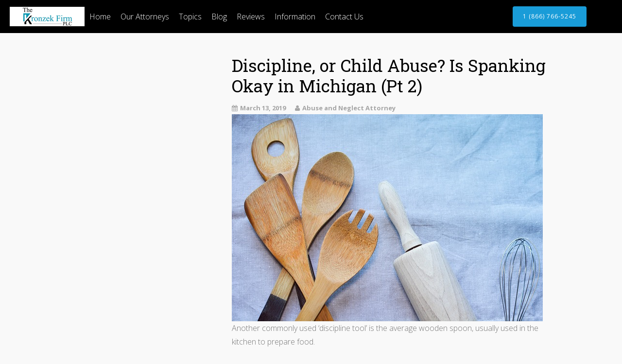

--- FILE ---
content_type: text/html; charset=utf-8
request_url: https://www.google.com/recaptcha/api2/anchor?ar=1&k=6LfvR4cUAAAAAOKFlkkUUBnABF9y7dHGXoxUjOk8&co=aHR0cHM6Ly9hYnVzZWFuZG5lZ2xlY3RkZWZlbnNlLmNvbTo0NDM.&hl=en&v=PoyoqOPhxBO7pBk68S4YbpHZ&size=invisible&anchor-ms=20000&execute-ms=30000&cb=wcttl8hvl17v
body_size: 48576
content:
<!DOCTYPE HTML><html dir="ltr" lang="en"><head><meta http-equiv="Content-Type" content="text/html; charset=UTF-8">
<meta http-equiv="X-UA-Compatible" content="IE=edge">
<title>reCAPTCHA</title>
<style type="text/css">
/* cyrillic-ext */
@font-face {
  font-family: 'Roboto';
  font-style: normal;
  font-weight: 400;
  font-stretch: 100%;
  src: url(//fonts.gstatic.com/s/roboto/v48/KFO7CnqEu92Fr1ME7kSn66aGLdTylUAMa3GUBHMdazTgWw.woff2) format('woff2');
  unicode-range: U+0460-052F, U+1C80-1C8A, U+20B4, U+2DE0-2DFF, U+A640-A69F, U+FE2E-FE2F;
}
/* cyrillic */
@font-face {
  font-family: 'Roboto';
  font-style: normal;
  font-weight: 400;
  font-stretch: 100%;
  src: url(//fonts.gstatic.com/s/roboto/v48/KFO7CnqEu92Fr1ME7kSn66aGLdTylUAMa3iUBHMdazTgWw.woff2) format('woff2');
  unicode-range: U+0301, U+0400-045F, U+0490-0491, U+04B0-04B1, U+2116;
}
/* greek-ext */
@font-face {
  font-family: 'Roboto';
  font-style: normal;
  font-weight: 400;
  font-stretch: 100%;
  src: url(//fonts.gstatic.com/s/roboto/v48/KFO7CnqEu92Fr1ME7kSn66aGLdTylUAMa3CUBHMdazTgWw.woff2) format('woff2');
  unicode-range: U+1F00-1FFF;
}
/* greek */
@font-face {
  font-family: 'Roboto';
  font-style: normal;
  font-weight: 400;
  font-stretch: 100%;
  src: url(//fonts.gstatic.com/s/roboto/v48/KFO7CnqEu92Fr1ME7kSn66aGLdTylUAMa3-UBHMdazTgWw.woff2) format('woff2');
  unicode-range: U+0370-0377, U+037A-037F, U+0384-038A, U+038C, U+038E-03A1, U+03A3-03FF;
}
/* math */
@font-face {
  font-family: 'Roboto';
  font-style: normal;
  font-weight: 400;
  font-stretch: 100%;
  src: url(//fonts.gstatic.com/s/roboto/v48/KFO7CnqEu92Fr1ME7kSn66aGLdTylUAMawCUBHMdazTgWw.woff2) format('woff2');
  unicode-range: U+0302-0303, U+0305, U+0307-0308, U+0310, U+0312, U+0315, U+031A, U+0326-0327, U+032C, U+032F-0330, U+0332-0333, U+0338, U+033A, U+0346, U+034D, U+0391-03A1, U+03A3-03A9, U+03B1-03C9, U+03D1, U+03D5-03D6, U+03F0-03F1, U+03F4-03F5, U+2016-2017, U+2034-2038, U+203C, U+2040, U+2043, U+2047, U+2050, U+2057, U+205F, U+2070-2071, U+2074-208E, U+2090-209C, U+20D0-20DC, U+20E1, U+20E5-20EF, U+2100-2112, U+2114-2115, U+2117-2121, U+2123-214F, U+2190, U+2192, U+2194-21AE, U+21B0-21E5, U+21F1-21F2, U+21F4-2211, U+2213-2214, U+2216-22FF, U+2308-230B, U+2310, U+2319, U+231C-2321, U+2336-237A, U+237C, U+2395, U+239B-23B7, U+23D0, U+23DC-23E1, U+2474-2475, U+25AF, U+25B3, U+25B7, U+25BD, U+25C1, U+25CA, U+25CC, U+25FB, U+266D-266F, U+27C0-27FF, U+2900-2AFF, U+2B0E-2B11, U+2B30-2B4C, U+2BFE, U+3030, U+FF5B, U+FF5D, U+1D400-1D7FF, U+1EE00-1EEFF;
}
/* symbols */
@font-face {
  font-family: 'Roboto';
  font-style: normal;
  font-weight: 400;
  font-stretch: 100%;
  src: url(//fonts.gstatic.com/s/roboto/v48/KFO7CnqEu92Fr1ME7kSn66aGLdTylUAMaxKUBHMdazTgWw.woff2) format('woff2');
  unicode-range: U+0001-000C, U+000E-001F, U+007F-009F, U+20DD-20E0, U+20E2-20E4, U+2150-218F, U+2190, U+2192, U+2194-2199, U+21AF, U+21E6-21F0, U+21F3, U+2218-2219, U+2299, U+22C4-22C6, U+2300-243F, U+2440-244A, U+2460-24FF, U+25A0-27BF, U+2800-28FF, U+2921-2922, U+2981, U+29BF, U+29EB, U+2B00-2BFF, U+4DC0-4DFF, U+FFF9-FFFB, U+10140-1018E, U+10190-1019C, U+101A0, U+101D0-101FD, U+102E0-102FB, U+10E60-10E7E, U+1D2C0-1D2D3, U+1D2E0-1D37F, U+1F000-1F0FF, U+1F100-1F1AD, U+1F1E6-1F1FF, U+1F30D-1F30F, U+1F315, U+1F31C, U+1F31E, U+1F320-1F32C, U+1F336, U+1F378, U+1F37D, U+1F382, U+1F393-1F39F, U+1F3A7-1F3A8, U+1F3AC-1F3AF, U+1F3C2, U+1F3C4-1F3C6, U+1F3CA-1F3CE, U+1F3D4-1F3E0, U+1F3ED, U+1F3F1-1F3F3, U+1F3F5-1F3F7, U+1F408, U+1F415, U+1F41F, U+1F426, U+1F43F, U+1F441-1F442, U+1F444, U+1F446-1F449, U+1F44C-1F44E, U+1F453, U+1F46A, U+1F47D, U+1F4A3, U+1F4B0, U+1F4B3, U+1F4B9, U+1F4BB, U+1F4BF, U+1F4C8-1F4CB, U+1F4D6, U+1F4DA, U+1F4DF, U+1F4E3-1F4E6, U+1F4EA-1F4ED, U+1F4F7, U+1F4F9-1F4FB, U+1F4FD-1F4FE, U+1F503, U+1F507-1F50B, U+1F50D, U+1F512-1F513, U+1F53E-1F54A, U+1F54F-1F5FA, U+1F610, U+1F650-1F67F, U+1F687, U+1F68D, U+1F691, U+1F694, U+1F698, U+1F6AD, U+1F6B2, U+1F6B9-1F6BA, U+1F6BC, U+1F6C6-1F6CF, U+1F6D3-1F6D7, U+1F6E0-1F6EA, U+1F6F0-1F6F3, U+1F6F7-1F6FC, U+1F700-1F7FF, U+1F800-1F80B, U+1F810-1F847, U+1F850-1F859, U+1F860-1F887, U+1F890-1F8AD, U+1F8B0-1F8BB, U+1F8C0-1F8C1, U+1F900-1F90B, U+1F93B, U+1F946, U+1F984, U+1F996, U+1F9E9, U+1FA00-1FA6F, U+1FA70-1FA7C, U+1FA80-1FA89, U+1FA8F-1FAC6, U+1FACE-1FADC, U+1FADF-1FAE9, U+1FAF0-1FAF8, U+1FB00-1FBFF;
}
/* vietnamese */
@font-face {
  font-family: 'Roboto';
  font-style: normal;
  font-weight: 400;
  font-stretch: 100%;
  src: url(//fonts.gstatic.com/s/roboto/v48/KFO7CnqEu92Fr1ME7kSn66aGLdTylUAMa3OUBHMdazTgWw.woff2) format('woff2');
  unicode-range: U+0102-0103, U+0110-0111, U+0128-0129, U+0168-0169, U+01A0-01A1, U+01AF-01B0, U+0300-0301, U+0303-0304, U+0308-0309, U+0323, U+0329, U+1EA0-1EF9, U+20AB;
}
/* latin-ext */
@font-face {
  font-family: 'Roboto';
  font-style: normal;
  font-weight: 400;
  font-stretch: 100%;
  src: url(//fonts.gstatic.com/s/roboto/v48/KFO7CnqEu92Fr1ME7kSn66aGLdTylUAMa3KUBHMdazTgWw.woff2) format('woff2');
  unicode-range: U+0100-02BA, U+02BD-02C5, U+02C7-02CC, U+02CE-02D7, U+02DD-02FF, U+0304, U+0308, U+0329, U+1D00-1DBF, U+1E00-1E9F, U+1EF2-1EFF, U+2020, U+20A0-20AB, U+20AD-20C0, U+2113, U+2C60-2C7F, U+A720-A7FF;
}
/* latin */
@font-face {
  font-family: 'Roboto';
  font-style: normal;
  font-weight: 400;
  font-stretch: 100%;
  src: url(//fonts.gstatic.com/s/roboto/v48/KFO7CnqEu92Fr1ME7kSn66aGLdTylUAMa3yUBHMdazQ.woff2) format('woff2');
  unicode-range: U+0000-00FF, U+0131, U+0152-0153, U+02BB-02BC, U+02C6, U+02DA, U+02DC, U+0304, U+0308, U+0329, U+2000-206F, U+20AC, U+2122, U+2191, U+2193, U+2212, U+2215, U+FEFF, U+FFFD;
}
/* cyrillic-ext */
@font-face {
  font-family: 'Roboto';
  font-style: normal;
  font-weight: 500;
  font-stretch: 100%;
  src: url(//fonts.gstatic.com/s/roboto/v48/KFO7CnqEu92Fr1ME7kSn66aGLdTylUAMa3GUBHMdazTgWw.woff2) format('woff2');
  unicode-range: U+0460-052F, U+1C80-1C8A, U+20B4, U+2DE0-2DFF, U+A640-A69F, U+FE2E-FE2F;
}
/* cyrillic */
@font-face {
  font-family: 'Roboto';
  font-style: normal;
  font-weight: 500;
  font-stretch: 100%;
  src: url(//fonts.gstatic.com/s/roboto/v48/KFO7CnqEu92Fr1ME7kSn66aGLdTylUAMa3iUBHMdazTgWw.woff2) format('woff2');
  unicode-range: U+0301, U+0400-045F, U+0490-0491, U+04B0-04B1, U+2116;
}
/* greek-ext */
@font-face {
  font-family: 'Roboto';
  font-style: normal;
  font-weight: 500;
  font-stretch: 100%;
  src: url(//fonts.gstatic.com/s/roboto/v48/KFO7CnqEu92Fr1ME7kSn66aGLdTylUAMa3CUBHMdazTgWw.woff2) format('woff2');
  unicode-range: U+1F00-1FFF;
}
/* greek */
@font-face {
  font-family: 'Roboto';
  font-style: normal;
  font-weight: 500;
  font-stretch: 100%;
  src: url(//fonts.gstatic.com/s/roboto/v48/KFO7CnqEu92Fr1ME7kSn66aGLdTylUAMa3-UBHMdazTgWw.woff2) format('woff2');
  unicode-range: U+0370-0377, U+037A-037F, U+0384-038A, U+038C, U+038E-03A1, U+03A3-03FF;
}
/* math */
@font-face {
  font-family: 'Roboto';
  font-style: normal;
  font-weight: 500;
  font-stretch: 100%;
  src: url(//fonts.gstatic.com/s/roboto/v48/KFO7CnqEu92Fr1ME7kSn66aGLdTylUAMawCUBHMdazTgWw.woff2) format('woff2');
  unicode-range: U+0302-0303, U+0305, U+0307-0308, U+0310, U+0312, U+0315, U+031A, U+0326-0327, U+032C, U+032F-0330, U+0332-0333, U+0338, U+033A, U+0346, U+034D, U+0391-03A1, U+03A3-03A9, U+03B1-03C9, U+03D1, U+03D5-03D6, U+03F0-03F1, U+03F4-03F5, U+2016-2017, U+2034-2038, U+203C, U+2040, U+2043, U+2047, U+2050, U+2057, U+205F, U+2070-2071, U+2074-208E, U+2090-209C, U+20D0-20DC, U+20E1, U+20E5-20EF, U+2100-2112, U+2114-2115, U+2117-2121, U+2123-214F, U+2190, U+2192, U+2194-21AE, U+21B0-21E5, U+21F1-21F2, U+21F4-2211, U+2213-2214, U+2216-22FF, U+2308-230B, U+2310, U+2319, U+231C-2321, U+2336-237A, U+237C, U+2395, U+239B-23B7, U+23D0, U+23DC-23E1, U+2474-2475, U+25AF, U+25B3, U+25B7, U+25BD, U+25C1, U+25CA, U+25CC, U+25FB, U+266D-266F, U+27C0-27FF, U+2900-2AFF, U+2B0E-2B11, U+2B30-2B4C, U+2BFE, U+3030, U+FF5B, U+FF5D, U+1D400-1D7FF, U+1EE00-1EEFF;
}
/* symbols */
@font-face {
  font-family: 'Roboto';
  font-style: normal;
  font-weight: 500;
  font-stretch: 100%;
  src: url(//fonts.gstatic.com/s/roboto/v48/KFO7CnqEu92Fr1ME7kSn66aGLdTylUAMaxKUBHMdazTgWw.woff2) format('woff2');
  unicode-range: U+0001-000C, U+000E-001F, U+007F-009F, U+20DD-20E0, U+20E2-20E4, U+2150-218F, U+2190, U+2192, U+2194-2199, U+21AF, U+21E6-21F0, U+21F3, U+2218-2219, U+2299, U+22C4-22C6, U+2300-243F, U+2440-244A, U+2460-24FF, U+25A0-27BF, U+2800-28FF, U+2921-2922, U+2981, U+29BF, U+29EB, U+2B00-2BFF, U+4DC0-4DFF, U+FFF9-FFFB, U+10140-1018E, U+10190-1019C, U+101A0, U+101D0-101FD, U+102E0-102FB, U+10E60-10E7E, U+1D2C0-1D2D3, U+1D2E0-1D37F, U+1F000-1F0FF, U+1F100-1F1AD, U+1F1E6-1F1FF, U+1F30D-1F30F, U+1F315, U+1F31C, U+1F31E, U+1F320-1F32C, U+1F336, U+1F378, U+1F37D, U+1F382, U+1F393-1F39F, U+1F3A7-1F3A8, U+1F3AC-1F3AF, U+1F3C2, U+1F3C4-1F3C6, U+1F3CA-1F3CE, U+1F3D4-1F3E0, U+1F3ED, U+1F3F1-1F3F3, U+1F3F5-1F3F7, U+1F408, U+1F415, U+1F41F, U+1F426, U+1F43F, U+1F441-1F442, U+1F444, U+1F446-1F449, U+1F44C-1F44E, U+1F453, U+1F46A, U+1F47D, U+1F4A3, U+1F4B0, U+1F4B3, U+1F4B9, U+1F4BB, U+1F4BF, U+1F4C8-1F4CB, U+1F4D6, U+1F4DA, U+1F4DF, U+1F4E3-1F4E6, U+1F4EA-1F4ED, U+1F4F7, U+1F4F9-1F4FB, U+1F4FD-1F4FE, U+1F503, U+1F507-1F50B, U+1F50D, U+1F512-1F513, U+1F53E-1F54A, U+1F54F-1F5FA, U+1F610, U+1F650-1F67F, U+1F687, U+1F68D, U+1F691, U+1F694, U+1F698, U+1F6AD, U+1F6B2, U+1F6B9-1F6BA, U+1F6BC, U+1F6C6-1F6CF, U+1F6D3-1F6D7, U+1F6E0-1F6EA, U+1F6F0-1F6F3, U+1F6F7-1F6FC, U+1F700-1F7FF, U+1F800-1F80B, U+1F810-1F847, U+1F850-1F859, U+1F860-1F887, U+1F890-1F8AD, U+1F8B0-1F8BB, U+1F8C0-1F8C1, U+1F900-1F90B, U+1F93B, U+1F946, U+1F984, U+1F996, U+1F9E9, U+1FA00-1FA6F, U+1FA70-1FA7C, U+1FA80-1FA89, U+1FA8F-1FAC6, U+1FACE-1FADC, U+1FADF-1FAE9, U+1FAF0-1FAF8, U+1FB00-1FBFF;
}
/* vietnamese */
@font-face {
  font-family: 'Roboto';
  font-style: normal;
  font-weight: 500;
  font-stretch: 100%;
  src: url(//fonts.gstatic.com/s/roboto/v48/KFO7CnqEu92Fr1ME7kSn66aGLdTylUAMa3OUBHMdazTgWw.woff2) format('woff2');
  unicode-range: U+0102-0103, U+0110-0111, U+0128-0129, U+0168-0169, U+01A0-01A1, U+01AF-01B0, U+0300-0301, U+0303-0304, U+0308-0309, U+0323, U+0329, U+1EA0-1EF9, U+20AB;
}
/* latin-ext */
@font-face {
  font-family: 'Roboto';
  font-style: normal;
  font-weight: 500;
  font-stretch: 100%;
  src: url(//fonts.gstatic.com/s/roboto/v48/KFO7CnqEu92Fr1ME7kSn66aGLdTylUAMa3KUBHMdazTgWw.woff2) format('woff2');
  unicode-range: U+0100-02BA, U+02BD-02C5, U+02C7-02CC, U+02CE-02D7, U+02DD-02FF, U+0304, U+0308, U+0329, U+1D00-1DBF, U+1E00-1E9F, U+1EF2-1EFF, U+2020, U+20A0-20AB, U+20AD-20C0, U+2113, U+2C60-2C7F, U+A720-A7FF;
}
/* latin */
@font-face {
  font-family: 'Roboto';
  font-style: normal;
  font-weight: 500;
  font-stretch: 100%;
  src: url(//fonts.gstatic.com/s/roboto/v48/KFO7CnqEu92Fr1ME7kSn66aGLdTylUAMa3yUBHMdazQ.woff2) format('woff2');
  unicode-range: U+0000-00FF, U+0131, U+0152-0153, U+02BB-02BC, U+02C6, U+02DA, U+02DC, U+0304, U+0308, U+0329, U+2000-206F, U+20AC, U+2122, U+2191, U+2193, U+2212, U+2215, U+FEFF, U+FFFD;
}
/* cyrillic-ext */
@font-face {
  font-family: 'Roboto';
  font-style: normal;
  font-weight: 900;
  font-stretch: 100%;
  src: url(//fonts.gstatic.com/s/roboto/v48/KFO7CnqEu92Fr1ME7kSn66aGLdTylUAMa3GUBHMdazTgWw.woff2) format('woff2');
  unicode-range: U+0460-052F, U+1C80-1C8A, U+20B4, U+2DE0-2DFF, U+A640-A69F, U+FE2E-FE2F;
}
/* cyrillic */
@font-face {
  font-family: 'Roboto';
  font-style: normal;
  font-weight: 900;
  font-stretch: 100%;
  src: url(//fonts.gstatic.com/s/roboto/v48/KFO7CnqEu92Fr1ME7kSn66aGLdTylUAMa3iUBHMdazTgWw.woff2) format('woff2');
  unicode-range: U+0301, U+0400-045F, U+0490-0491, U+04B0-04B1, U+2116;
}
/* greek-ext */
@font-face {
  font-family: 'Roboto';
  font-style: normal;
  font-weight: 900;
  font-stretch: 100%;
  src: url(//fonts.gstatic.com/s/roboto/v48/KFO7CnqEu92Fr1ME7kSn66aGLdTylUAMa3CUBHMdazTgWw.woff2) format('woff2');
  unicode-range: U+1F00-1FFF;
}
/* greek */
@font-face {
  font-family: 'Roboto';
  font-style: normal;
  font-weight: 900;
  font-stretch: 100%;
  src: url(//fonts.gstatic.com/s/roboto/v48/KFO7CnqEu92Fr1ME7kSn66aGLdTylUAMa3-UBHMdazTgWw.woff2) format('woff2');
  unicode-range: U+0370-0377, U+037A-037F, U+0384-038A, U+038C, U+038E-03A1, U+03A3-03FF;
}
/* math */
@font-face {
  font-family: 'Roboto';
  font-style: normal;
  font-weight: 900;
  font-stretch: 100%;
  src: url(//fonts.gstatic.com/s/roboto/v48/KFO7CnqEu92Fr1ME7kSn66aGLdTylUAMawCUBHMdazTgWw.woff2) format('woff2');
  unicode-range: U+0302-0303, U+0305, U+0307-0308, U+0310, U+0312, U+0315, U+031A, U+0326-0327, U+032C, U+032F-0330, U+0332-0333, U+0338, U+033A, U+0346, U+034D, U+0391-03A1, U+03A3-03A9, U+03B1-03C9, U+03D1, U+03D5-03D6, U+03F0-03F1, U+03F4-03F5, U+2016-2017, U+2034-2038, U+203C, U+2040, U+2043, U+2047, U+2050, U+2057, U+205F, U+2070-2071, U+2074-208E, U+2090-209C, U+20D0-20DC, U+20E1, U+20E5-20EF, U+2100-2112, U+2114-2115, U+2117-2121, U+2123-214F, U+2190, U+2192, U+2194-21AE, U+21B0-21E5, U+21F1-21F2, U+21F4-2211, U+2213-2214, U+2216-22FF, U+2308-230B, U+2310, U+2319, U+231C-2321, U+2336-237A, U+237C, U+2395, U+239B-23B7, U+23D0, U+23DC-23E1, U+2474-2475, U+25AF, U+25B3, U+25B7, U+25BD, U+25C1, U+25CA, U+25CC, U+25FB, U+266D-266F, U+27C0-27FF, U+2900-2AFF, U+2B0E-2B11, U+2B30-2B4C, U+2BFE, U+3030, U+FF5B, U+FF5D, U+1D400-1D7FF, U+1EE00-1EEFF;
}
/* symbols */
@font-face {
  font-family: 'Roboto';
  font-style: normal;
  font-weight: 900;
  font-stretch: 100%;
  src: url(//fonts.gstatic.com/s/roboto/v48/KFO7CnqEu92Fr1ME7kSn66aGLdTylUAMaxKUBHMdazTgWw.woff2) format('woff2');
  unicode-range: U+0001-000C, U+000E-001F, U+007F-009F, U+20DD-20E0, U+20E2-20E4, U+2150-218F, U+2190, U+2192, U+2194-2199, U+21AF, U+21E6-21F0, U+21F3, U+2218-2219, U+2299, U+22C4-22C6, U+2300-243F, U+2440-244A, U+2460-24FF, U+25A0-27BF, U+2800-28FF, U+2921-2922, U+2981, U+29BF, U+29EB, U+2B00-2BFF, U+4DC0-4DFF, U+FFF9-FFFB, U+10140-1018E, U+10190-1019C, U+101A0, U+101D0-101FD, U+102E0-102FB, U+10E60-10E7E, U+1D2C0-1D2D3, U+1D2E0-1D37F, U+1F000-1F0FF, U+1F100-1F1AD, U+1F1E6-1F1FF, U+1F30D-1F30F, U+1F315, U+1F31C, U+1F31E, U+1F320-1F32C, U+1F336, U+1F378, U+1F37D, U+1F382, U+1F393-1F39F, U+1F3A7-1F3A8, U+1F3AC-1F3AF, U+1F3C2, U+1F3C4-1F3C6, U+1F3CA-1F3CE, U+1F3D4-1F3E0, U+1F3ED, U+1F3F1-1F3F3, U+1F3F5-1F3F7, U+1F408, U+1F415, U+1F41F, U+1F426, U+1F43F, U+1F441-1F442, U+1F444, U+1F446-1F449, U+1F44C-1F44E, U+1F453, U+1F46A, U+1F47D, U+1F4A3, U+1F4B0, U+1F4B3, U+1F4B9, U+1F4BB, U+1F4BF, U+1F4C8-1F4CB, U+1F4D6, U+1F4DA, U+1F4DF, U+1F4E3-1F4E6, U+1F4EA-1F4ED, U+1F4F7, U+1F4F9-1F4FB, U+1F4FD-1F4FE, U+1F503, U+1F507-1F50B, U+1F50D, U+1F512-1F513, U+1F53E-1F54A, U+1F54F-1F5FA, U+1F610, U+1F650-1F67F, U+1F687, U+1F68D, U+1F691, U+1F694, U+1F698, U+1F6AD, U+1F6B2, U+1F6B9-1F6BA, U+1F6BC, U+1F6C6-1F6CF, U+1F6D3-1F6D7, U+1F6E0-1F6EA, U+1F6F0-1F6F3, U+1F6F7-1F6FC, U+1F700-1F7FF, U+1F800-1F80B, U+1F810-1F847, U+1F850-1F859, U+1F860-1F887, U+1F890-1F8AD, U+1F8B0-1F8BB, U+1F8C0-1F8C1, U+1F900-1F90B, U+1F93B, U+1F946, U+1F984, U+1F996, U+1F9E9, U+1FA00-1FA6F, U+1FA70-1FA7C, U+1FA80-1FA89, U+1FA8F-1FAC6, U+1FACE-1FADC, U+1FADF-1FAE9, U+1FAF0-1FAF8, U+1FB00-1FBFF;
}
/* vietnamese */
@font-face {
  font-family: 'Roboto';
  font-style: normal;
  font-weight: 900;
  font-stretch: 100%;
  src: url(//fonts.gstatic.com/s/roboto/v48/KFO7CnqEu92Fr1ME7kSn66aGLdTylUAMa3OUBHMdazTgWw.woff2) format('woff2');
  unicode-range: U+0102-0103, U+0110-0111, U+0128-0129, U+0168-0169, U+01A0-01A1, U+01AF-01B0, U+0300-0301, U+0303-0304, U+0308-0309, U+0323, U+0329, U+1EA0-1EF9, U+20AB;
}
/* latin-ext */
@font-face {
  font-family: 'Roboto';
  font-style: normal;
  font-weight: 900;
  font-stretch: 100%;
  src: url(//fonts.gstatic.com/s/roboto/v48/KFO7CnqEu92Fr1ME7kSn66aGLdTylUAMa3KUBHMdazTgWw.woff2) format('woff2');
  unicode-range: U+0100-02BA, U+02BD-02C5, U+02C7-02CC, U+02CE-02D7, U+02DD-02FF, U+0304, U+0308, U+0329, U+1D00-1DBF, U+1E00-1E9F, U+1EF2-1EFF, U+2020, U+20A0-20AB, U+20AD-20C0, U+2113, U+2C60-2C7F, U+A720-A7FF;
}
/* latin */
@font-face {
  font-family: 'Roboto';
  font-style: normal;
  font-weight: 900;
  font-stretch: 100%;
  src: url(//fonts.gstatic.com/s/roboto/v48/KFO7CnqEu92Fr1ME7kSn66aGLdTylUAMa3yUBHMdazQ.woff2) format('woff2');
  unicode-range: U+0000-00FF, U+0131, U+0152-0153, U+02BB-02BC, U+02C6, U+02DA, U+02DC, U+0304, U+0308, U+0329, U+2000-206F, U+20AC, U+2122, U+2191, U+2193, U+2212, U+2215, U+FEFF, U+FFFD;
}

</style>
<link rel="stylesheet" type="text/css" href="https://www.gstatic.com/recaptcha/releases/PoyoqOPhxBO7pBk68S4YbpHZ/styles__ltr.css">
<script nonce="9Xj0kFrGHNLU6uC3rhgwWw" type="text/javascript">window['__recaptcha_api'] = 'https://www.google.com/recaptcha/api2/';</script>
<script type="text/javascript" src="https://www.gstatic.com/recaptcha/releases/PoyoqOPhxBO7pBk68S4YbpHZ/recaptcha__en.js" nonce="9Xj0kFrGHNLU6uC3rhgwWw">
      
    </script></head>
<body><div id="rc-anchor-alert" class="rc-anchor-alert"></div>
<input type="hidden" id="recaptcha-token" value="[base64]">
<script type="text/javascript" nonce="9Xj0kFrGHNLU6uC3rhgwWw">
      recaptcha.anchor.Main.init("[\x22ainput\x22,[\x22bgdata\x22,\x22\x22,\[base64]/[base64]/[base64]/ZyhXLGgpOnEoW04sMjEsbF0sVywwKSxoKSxmYWxzZSxmYWxzZSl9Y2F0Y2goayl7RygzNTgsVyk/[base64]/[base64]/[base64]/[base64]/[base64]/[base64]/[base64]/bmV3IEJbT10oRFswXSk6dz09Mj9uZXcgQltPXShEWzBdLERbMV0pOnc9PTM/bmV3IEJbT10oRFswXSxEWzFdLERbMl0pOnc9PTQ/[base64]/[base64]/[base64]/[base64]/[base64]\\u003d\x22,\[base64]\\u003d\\u003d\x22,\x22w44tw4/CmcK1wrcew5/[base64]/[base64]/[base64]/wq/[base64]/CtsKWX2fDjR3DhXnCmF4dw45CYi/Cm8ORV8Kdw5rCucKBw4XCg2sxNMKmYAXDscK1w5DCgTHCij7CmMOia8O/S8Kdw7RUwpvCqB1fCGh3w55lwoxgG3lgc2tTw5Iaw4Row43DlXgYG37CucKTw7tfw7Qlw7zCnsK/wr3DmsKcd8ORaA9Xw7pAwq8Nw4UWw5c9woXDgTbCgn3Ci8OSw4pNKEJPwo3DisKwQ8OfRXEbwpsCMTIyU8OPayMDS8OpCsO8w4DDmMKjQmzCgMKKGiZqalVrw5rCgzDDonTDh3AOQcKWdBHCjk5DS8KOB8OLQsOCw7/DtsKbAEoHw4jCoMOEw6czQw15W3TCowxMw5bCucKrQVbCmX1uOS3CpXTDhsKpZilKDHzCjW1zw7QrwqjCp8O6wr3DpWTDk8KzJsOCw5DDhTAawrfChVrDgQY9em/DkzBqwoVBFsOcw5guw7k4w6Zzw5oQw4hkKMK5w4oew5zDkjo+QC3CtsK9YsOTC8Otw6U1HcORRQHCr0EGwoHCsB/Dkxpawp8Hw5M9NC8fNS7DqRjDvcOyP8OuUynDlcKcw6lQUT9Yw5nCkcKnYAjCkzR/[base64]/ClUHCsz3Cg8Ogw7pew6UIwrnCh8KEwrvCmXJqw6gpAsKQw5/Di8K5wpHCgyQ7dcOdS8K1w6csPAHDncOfwpsQDcK3a8OpNEDDp8Klw6pGGU5THCDCiDnDrsKLOBzDnwJ4w5TCkmLDkAnDucKWDEvCuV3Ch8ObRWUdwr4Bw7UaesKPTH9QwqXCl3rCnMKYFQHCnUjClmdbwrvDpVPCjcObwq/DvzhnZMKZTMKOwq50F8K0w70gDsKhwonClV5nSAVgDkPDiE9VwoYUXnoyRRt+w70awqjDpT1LPsKEQBjDjT/CsHLDssKQTcKkw6VDdT4Cwpw3SkgdZsORVnEJwpjDrCJNwrNqb8KnbyoiIcOjw6TDqsOqw43DgcOfRsOvwpUgYcKxw5/DnsODwpTDhwMtSALCqmlwwpzCj0HCsykPwroGNMKlwpHDlMOOwo3CpcORFnDDrikgw6jDncO7LMO3w5kqw6zChWHDuyHCk3vDiHd9fMOqFS3DpyVHw4TDoFUYwohOw64cE2nDs8OYAsK5U8Kpa8O7ScKhV8O2XwV5IMKtdcOgY1Rmw47CqDXCjk/CgDfCo17Dv0hCw4AGF8O+bFsjwrHDrQx9InnCgHIawpPDuUfDpsKew6bCiGYDw6fCsCgtwq/CmcO3wrrDkMKgHHvCvsKDEgQpwqwGwol3wojDpUzCliHDr0JmcsKNw60lasKjwqYKU3DDu8OgGSxDB8Kkw7/DtQXCmQkfJmBdw7LCmsOuYcOew7JgwqVIwrguw51aXMKJw4LDn8OtJAnDvMOBwqzCvsOfHnbCnMKywo3Cg2DDgkHDo8OVejYObsKsw6F7w7/Dl1vDssOgA8KAQDbDgFzDuMOwI8O+ImEfw4Y2VMOzwrwqJ8OCHB0PwovCt8OPwpJgwoQRQ1vDil8IwqXDhsK2wo7DtsKvwr51JhHCjMKdN3oDwrvDnsK4LBUuA8Otwr3CuUXDo8OrVE4Gwp/CgcKLEMOCdmTCqcO2w4rDmMK1w4vDpHtzw6JgYzdVw6NlcE8SP17Dl8KvB1/CqG/Cq1TDlsOjJBPChsKsEnLClFfCo0JbCsOhwoTCmU7Dh3wRH2TDrkfDucKswrMlVUhRMcO/UsKOw5LCocKNdlHCmRbCg8KxPMOWw4jCj8KCbmzCiiPDrwovwqnDr8O2R8OrZRk7WD/Cn8KPJMOwAMK1LS7Cg8K5JsKPRRnCswvDqMO+JsKSwoNZwq3DiMO3w4TDrDYUH3vDmTgxw7fCmsKOYcKfwqTDjg3Cp8Kiwo7DjMOjAWzCiMOUAB0gw5sZHnLCm8Orw7zDrsOzFWVlw4QHwofDn3lyw6k1amjCoA5Mw6XDknDDnD/Dv8O1RmDDrcKCwpXClMKywrEKBRgCw6MnFMOtKcO0CEbCtsKTwqbCtMO4HMOmwqQBLcOiwp7Cg8KSw5V3M8KmdMK1cCPChcOnwrF5wol3w4HDq1zClMOOw4fDvQ/Cp8K+woHDp8OAB8O5Z2xgw4nChjg4eMKpwpHDqcOewrfCt8KbDcO3w5nDhcK6VMK4wpzCvsOkwo7Di3ZPA1Ylw53CjDDCk38dw5kELmhowqgBN8OOwrMvwr/DvsKcIcKGLVlFeV/CiMOICSN2TMKMwoxoOMOcw6HDjG9/XcK9PMO1w5rDph3DrMOHw79NLMO1w5bDmBxTwoHDq8Ogw70PXBVoccKDaijCtgwRw6Iow7HCpi3ChR/Du8KQw4UJwqjDq2vClcKIw67CljzDjcKkbcOtw6ozdFrClMKDRxApwpVnw6LCnsKIw4TDucKnU8Omw4JGeD/CmcOmfcKFPsOWTMOawonCoQfCssKcw5HCm19DDG0XwqBVWQ/Cn8KLHHl0OCFIw7UEw6/[base64]/Cik7Dg8KdUMOKw5HCpBRmTBHDlsOxwqnCgENVEUPCqcKQeMK8w7gqwoXDqsKeUlXClVDDkx3CucK0woXDuFI1X8OKK8OmHsKVwpNMw4bCiwvDg8OTw5UqHsKwYsKYdsOJXMKyw71Tw6Bsw6FIUcOkwoPCkcKGw4hJwrnDusO9w5RCwpMdw6F6w6fDrWZiw4A3w4/DqMKawrvCuzfCpVzCuRHDnQXDucOFwonDkMK7wpduLWoYJVc/[base64]/Cg8OGF3d0dSfCv3nDlcKdXMObHcKNTlnCvMKAc8O7SsK0P8Olw6TDlD7DoUUoMsODwrHClC/DqTs1wqbDo8Ohw47Cj8K6JgXCmsKUwrh9w7HCm8OIw5bDmFjDlcK/wpDDnxnCt8Kbw7TDuWjDgMKyMTHCrsKLwqzDjFXDvQ/CsSh1w6g/[base64]/Ci1IbwpXCicK5w4DDjjrDqG8Ew4DCtcORwo0Qw5PCrcO3d8OlJMKhw4zDjMOfBylsLFrDmMKII8OwwoQROsKDJkzCpMKhB8KjcSDDiVnDgMODw7DCgUvCh8KuDMOlwqLCiBQsI2vCnAUuwq/DksKGWMOOV8OKJ8Kww6DCpUbCicOHwprCosKAPUtGw7/[base64]/cipYwpFdw40uwrHDvsOVVHF/wr48w59eUsKNBsOVd8OiAl17fcKmFhDDlcOUA8KXfARUw4vDg8O2w7bDi8KjHnxYw5YOPgjDr1/[base64]/SRjDisKjF8KFw6rCrhPDqMOkw75Ww4bDqHzChGXDp8OTT8OcwpYTRMOgwo3DrsOHw7IGw7bDhmjCsyVkcD0/N2ceOMOAeGDClhbDqcOOw7rDoMOjw7orw6HCsAhIwq9UwrrChsKwRxs1NMK5YsO4YMKMwrzCk8Oiw5jCj2HDqiJ5PMOYD8K8ScKwFMOuw43DuXUXw7LCr19hwpMYw6Idwo7Dm8Ksw6fDmELCoFDCnMOnFjLDrA/CgMOXIVRhw695w5fCrMKOw6ZYGWHCr8O3GFByKkE5DMOAwrRJw7h5LzZ4w6pdwpjDscOYw7TDksKYwp88bMKjw6gAw7PDqsO8w7xnS8OfWjXDsMOmw5dDbsK9w4vCh8O8UcKZw6JQw5h3w6xzwrTDj8KAw7gKw43Cj1jDqnU7wrDDlULCsh4/V3PCm1rDhcOMw6XCknTCncKPw5DCpETCgcK9esOOw7LCmcOtZjc6wo3DtsODBGHDg1tcwqzDvxAkwosXN1HDlR9+w5U6Sx7DvjHCu0/Cj2QwJEMUQcOCw5BmB8KXMQ3DpMOtwrHDosOzTMOcaMKAw73DoTXDgMOOSVMDw4fDlwjDg8ORPMOyAMOUw4LCt8KGLcK4w4zCscOMR8OBw4XCscKwwozDoMOzTQEDw6fDujvCpsKyw6QLMMOwwpdXfMO4CsOTBR/[base64]/CkHHCtsOAwqF+w7Rfw6ZiwqnCnMO6w7TCoDADwq1GRnXCmsKbwqYxBmVDJThXVj/Cp8K6TwFDA1tDc8KBM8OcFcKFRh/CtcO4aw7DksOQJsKcw5/DmkJ2DDUHwqcidMOUwrPClRBVDcK+UyHDgsOEw75mw7MmLMOWDxzCpCXCiSInwr0qw4vDucK8w4vCm1oxE1RWfMO2HsOtB8ONw7zDhwlFwrnDlsOTcGg1d8OlHcO1woDDgMKlKjfDtcOFw4EywoZzdgDDucOTUDvDuDFGwpvCpsOzVsK/[base64]/CtAAXw4bDgg/CjG/[base64]/Dn0Q0TMOnwrPDqHAYG24Zw5/DlsOffCU8PcOUOsKPw5zDvyjDtsOtbMKWw49Vw4XCgcKkw4vDhwXDv2bDtcOnw5TCg1XDoWzCkcKrw4Elw5tmwqlueBMrwrjDhMK3w5Itwo3DlsKPbMO4wplKC8OVw7oMYiDCumR3w5pFw58ow58LwpvDoMOVOljCjUXDoQ7CjR/[base64]/[base64]/KMK9Uil6wpfCnMKcH3HDqMKVN8KDw6LCgMONL8Oxwocfwo/CscKfMcOXw4jCvMOJW8KZA3/CkCHCtT8SdMK7w7fDjcOqw41jwoFDCcKjwotFNmrDuSZiNcOVRcKxehFWw4ZBXsKoesKVwo3Cj8K2wqBrTh/CqcO/[base64]/CgCHDvFnDpjfDisOGwppmw6RiB8Kowq1KQTA9aMOhDkJFHMKAwqdgw4zCpCrDsXvDjX3Di8KjwqLChGfDl8KIwr3DjyLDgcOzw4LCmw8Rw6MLw4NSw6cURHYrSsKiw7xwwonDt8OMw6zDmMKuQGnChsKlPAJoQMK2a8O4acK7w51DPcKIwohKHB/DpsK1wrfCqWx0wqTCuDXDiCjCsi9HCEhFwpTCmm/Cg8KKccOtwrUTLsKpbsO2wpXClRZQFztsNMKfw7lfwqFswrFXw4rDkR3CpsO0w6Usw5fDgFUTw5REc8OGIWXCqcKyw53DgRPDs8KJwp3CkyZTwrthwpYzwrp+w68aJsOBA0TCon/CpcOMJnzCucKswq/DusO4EwRdw7nDnh5HSTLDsmLDolUtwrFpwonDjsONBi5LwpUFf8K7CRvDq31OUMK+wqHDoQLChcKZwq8qdwjCkFxbB1vCjUQyw6bCs2pow77DmsKsX0rCm8Ouw7fDmQB8BUEjw5t/[base64]/w65awo5mWyHCqMOGw6AVwqPCnGwrw4AGQMKwwp3DlsKxWMOmLR/[base64]/[base64]/RnIiwo3CmcOEw69HwpBjw4bCtMKETcOLSMOvXsKJDcKTw5ceHyLDqWLDiMOMwqEvW8OEYsKrD3PDrMKOw4BvwrvClV7CoFjDl8KRwo9Mw7INH8KJwprDlMOJGMKsbcO3w7PDpV4dw55pfhhswpo9woEowps0TgYywpXCnW48Y8KQwothw5zDjUHCmxRwaVPDmEvCmMO/w692wpfCtBjDtMOhwonCscOQWgZJwqvDucO3YMKaw5/DnRDDmFbCqsKRwojDkMK5PDnDpXHCuw7DgsO5TMKCZVREJn45wpTDvgF/[base64]/KE3DhMK8BCIRwobCl8K2PcKYAyHDhMOMRwvChsOCwqdzw48xwo7Du8KsA1tNBcK7c1PChjR0JcOCTSDDqcK1w79pOh/DnXbClnXDuBLDsG49w6B7w4rCsiXCqA9ANMOjfCY4wrnCqcK+EwzCmTTChMOPw7hewqNOw5BZWibDhGfChsKLwrEjwp97dSh7w6hHZsK8QcKtPMOzwqJsw4nDmiw+w5DDtMOxSAPCvsKZw7R1woDCn8K7DcOqVVfCvBTDqj/CpX3CvBDDpFIWwrVGw53DtMOhw6Y5wpY4P8OeJDVbwrHCpMOxw6XDnm9Kw4NDw7vCm8Onw6VfMkbCvsKxbcOcw4MIwrfCkcKBNsKHNlNNwrgXZnMDw4XDmWfDthvCkMKdw5U0NFfDoMKED8OIwrJ+fVLDkMK1eMKvwoXCuMKxdsKFGQUgZMOoCG8jwp/[base64]/[base64]/w5Y8w5BRDiVHYUPDpsKRw4MEYkHCiMONUMKuw7jDhcOTTsKjSibDk13CrC8CwofCo8O0UwHCscOHRcK8woIZw6DDqAEgwrdTGFoEwr/DrDjCtMOCIsOpw4/Dh8OEwpbCqx/DosKZVsOswqMaworDjcOcw5bCo8OxT8KADDp1acKVdg3Dlk7CosKtFcKOw6LDpMOMZVwFwrvDh8KSwqwHw7jCoUfDhsO1w4/CrcOZw5rCtsKsw5M6AT5EPAPDkXAow6BwwqZaDQFoP1PDhcOjw7vCkUbCncOQGTbCnSnCg8K/[base64]/Cg1TCgGNALsKjwpDCqMO2woB1NcO5U8Kdwpdmwq/CplQGZ8OpAMOyazwww6PDr1lKwoUtNcKeWsO7Bk7Ds39+OMOiwpTCnzzCjcOwRcOyR38kDXo/w6JVM1rDt2Q0w7vDgmPCnF9qPgXDuSPDicOsw701w4PDisK4KMOJXn91XsO2wrY5EELDicKdMsKXwqnCuD5IK8OWw5ZvesKhw5VFbClCw6pCwrjDgxVcfMOTwqHDgMO/KcOzw5dsw5g3wql+w4ghMQUNwqHCksOdbXPCjToMcsOJNMOubcKVw7ArVz7Dh8Okwp/Cg8KCw4PCqx3CizXDnCHDtW/CoAPCvsOSwpDDn1LCmX12NcKUwqrCuQvCrEPDm0k8w69Iwp7DpsKIw6zDlDg3dcO/[base64]/[base64]/wphjwp1RN0/CqsKMXUHCosO/[base64]/DmMKNw5IJw6xDFMOCOifDonHDr8O+wr8VwrwdwqcWw5QRVyxdFMKrNsK0wodDHkPDtgnDs8OWVloLFsKYI1pAw7MhwqLDn8OIw5/Cs8KRG8Kqd8OaV1PDjMKoKsK2w4TCg8OZWMKrwrjCmAfDiHDDpxnDgh8fHsKfL8OTQjvDn8KlIHEFw57CswfCnnwtwrzDosKXw7g/wrLCs8OLIsKaJsKvHsOYwrx1KCHCuC52UgDCssOeXgIEK8K6wp5Vwq8RU8OUw7Ziw59rw6lidcO/asKiw4RrdwxuwpRHwoLCqMO8OsOTNi7CmsKQwoRkw6fCiMOcUsOpw5bCuMOlwqA7wq3CicKgKhbDoUpww7DDgcObIH9DYMOHGkvDjMKBwqVfw6zDk8OdwqMnwrvDpy4Mw693w6QCwoYLPRjDiT7Ck3/Ci1LCvMOHa0jCrXlPZsKmSBbCqMOhw6A7KB5nWVdXL8OLw7rCq8O/MG7DsAcRF2sqcGHCkyl+dBMVbSALV8K2EELDksOZN8KAwo/DlMO/d2kYFhrCrMKYJsKGw4/Dh1PDj3rDusOTwozCgwp+OcKzwpfCpiTCnGfChMKyw4bDhMOASnR1Ji3Dn1obaDxZI8OFwp3CtG4XREtzQXvCosKOVcK3YsOCEMKhIMOpwpJhNRfClMOcKHLDhMK/w6YkNMODw4FWwrDCj2lBw67DnEUrQcOxVsOUOMOoeUTCv1HDjycOwrPDrADCiUAtAX3DpMKoLMKdRRrDilxQFMKzwpBqHyfCsiNUw5cRwrrCusO2wo9XeGPDnzHCpCdNw63CiCo6wp3Dv0kuwqHClUMjw6rCkTwbwoAiw7UkwqU7w713w5Q/D8KmwpzDv0vCmcOYIsKRRcK2wrrCkDB/aHIre8OMwpfCpcOoWsOVwps9woZCDjwcw5nChAFawqTClSBuwqzCqEJbw4UWwqXDoyMYwr0jw4LCvMKBfFLDlxVRZsOabMKVwoHDrcKWSAZGGMORw6fCnT/CkMOJw4zDnMOvJMK6DRtHdDo5wp3CvFs4wpzDlsKMwoFMwpk/wp7Crz3CocOHd8K7wolJKBoKGcKvwo83wp/Dt8OkwpBsUcKuE8O4GXTCqMKSwq/[base64]/DgsOqw703EQDDpcO2woDCicOBD8OecsOHU8K0w4/[base64]/Dv2bCrFHCgGxgPsKkWsOWw7h3w54kwr5rPHrCqsKoUVPDiMK5dcK7w5pyw6diN8Kvw5HCqsKMw5bDrQrCn8Kyw53CrsOrLGDCsygodMOIwpHDt8KxwpgoCggkfx/CtilTwqjCjkwCwo/CssKyw4/CksKCw7DDqBLDl8Kjw7XDv27Crm7CqsKmJjd9wpJITmzCmcOAw4nCiWTDmH3DlMO/[base64]/aVU/AARTw65hTVLDnyc2w5XDv8KIZV8vYsOsBMKREQR3w7TCuE5VaRQ/[base64]/DvC8Jw4PCvELCug/CkStcw5bChsKYw6/CuRQjwotmw6lZMsOZwq/Cr8ODwoXCh8KOWW8kwrPClsKYcmbDjMOAw4Mjw4LDoMK8w6FMbW/DvMOeO17CnMOUw61xXQ0Mw40MMcKkw5jDiMO2XGptwrhSfsOxw6cuAXlfw5BfRXXDtMKpRQfDtG0KS8OswpLChsOiw4fDgMObw5lzwpPDocKVwo9qw7PDj8Ojw4TCmcOlRz4Vw63CosOdw5XDpQwRCgdNw7fDocKEGDXDiEHDv8OQaVjCpMOBTMK2wqbDn8O/wp/[base64]/CgmLCssK8ES3DisOiNkBlVnE0KMOWwpPDqnvDuMOIw5DDv37Dm8KyeyzDnxVDwqNiw4NSwrrCj8KOwqgVB8KXaTfCmB7CtxfCg0PDjF0uw5rDrsKJPRxKw64JasOwwo8sTsOkRGIna8OxNMOAe8Oxwp7CiV/Cq1AoOMO1OSXCo8KOwoHCvlJewrdvPsOCOMOfw5PDqjJXw4XDgF5WwrfCqMKWw77DncOYw67CmnzDs3V8w6vCiFLCmMKwYG4nw7vDlsKJCH7Cv8Klw5s4DxnDkFzCg8KswozChioiwovCmgbCucOzw74Kwp4/w5/DgxYmNsKPw7HDt0wzEMOnTcKHIAzDqsKUS3bCrcKiw61xwq0LIDnCrsK4wrI9a8OywqIJScOmZ8OLMMOCDSlkw5E3woNuw4HDiiHDlR3Cv8ONwrvCr8KicMKjw7zCvlPDvcOaQsOFeBA3Gw4xFsK6woHCrCwGw5PChnrDqiPCmB81wp/DhMKYwq1Mantnw6TDi0bDtMKndkUYw4dvTcK6wqAcwoJ/w4LDlG3Dg1xgwoZgwps1wpbDmMKMw77DmcKIw4cZMMKWw67CrX3Dt8OxaADCmWLCjMK+L1vCt8KeQlvChMOuwo4/FHkAwrPDgDMQW8OnCsOHw4PCiWDCkcKwA8OEwqnDsjFnLznCkSnDtsKlwowBwpbCpMK7w6HDuT7DucOfw7jCszw4wpPClwvDlsKRXQgSNCDDusO6QwrDmsKlwrgow6zCsEoNw5V2w5DCvwHCp8Kkw4/[base64]/CjiV/EWjCoyxWwrTCqmPDiEnDnMKNaGkvw4rCrlHDsh3CvMO3w5nCh8OFw4d1wqFPAB3DoHxFw5LCssK2IsKiwoTCssKDwoUgL8OGT8Kkwo1Ow6cECAIpYwTDoMOdw5fDvh/CiGrDqVPDi2I9VgUabF7CoMKkb0ofw6XCucO4wqdwJ8OlwoJ4VW7CgGErw5vCvMOTw6XDvnUeeDfCoEh6w7MvZMOFwrfCoQDDvMO2w58jwpQSw41pw7NEwp/CpcOlwr/CjsOyNcOkw6cQw5bCuS8BcMOkXsKOw73DosKSwofDgcKuS8KYw7PCgXdMwqVCwpZTegjDjlzDgUU7Uxszw7h+E8O4NcKOw5dGD8KOLMO2SQoMw7jDtcKrw4LDgGHDiT3DsH59w4BRwpJJwo/CgwR7wprCvjshAsK9wp9IwpbDr8K/w4AvwqoMI8KseGTDi3ZxFcOdLSMIwqnCjcOFbcO4H3J2w7dyN8ONJcOFw480w57DtcOoeXZDw6IwwqXCijbCtcOCZsOpKzHDksO7wqdswr4/w6HCjnfDiEV0w54pGyvCjCEKFcKbwqzDnVxCw4PCvsOCHUkKwrbDrsOmw7/DsMOUcipWwosqwqvCqjg0RRXDmz/CpcOLwq/CkRNUI8KjDMOMwpnDrmbCtV3DucKaLk41w55cFSnDq8OPScKnw5/CtELDvMKMw7YgZ3Fhw4PCj8OWwo05w73DkXvDiCXDuxkqw6XDq8KtwozDqMKcw6rDujcEw6hsbsOccULChxTDnFobwqAiCEE8O8Ovwo5JOQgVfUTDszPCmsKjY8K/WmHCqh0ww5FZw4/CsE9KwoIDaQXCtsOJwoZew4DCjMOAS1sGwoLDhMK+w5VtAMO0w5Zzw57DusO4wqY9w7x6w7LCg8ONXT3DjFrClcOtZQNywqdINS7DtsOpHcO8w7kmw6Vtw63CjMOAw7N6w7TClcOsw6XDllV7bxHCpcK2wonDrGxOw4hvwp7Ci1snwpfCu2/CucKiw4RewovDr8ODwr0JXMOXO8O1w4rDiMOrwqovd3I3w5p2w4bCqgLCpBIWZRgwL1TCmMOSV8KdwoliFMOVe8K1Vy5oIsOgCDkjwp9Ew7UtesKTXcO1w7vCgGvCvlAhAsK6w67Dr1kdJ8KEAMOvZWAlw7DDn8OrOU/DocObw7M7WCzDisK8w6BACcKjbRLCn190wrxxwp3Di8OeXsOxwqLCvcO7wpzCulReworCi8K6NS/DmMKJw7dyNcOMMDZDO8OWcMKqw7LDuW1yPsOURMKrw6HClkXDncOZdMOTfzPCu8KofcKCw4QhTz8hZcKAG8OGw7bCo8K2w6lja8KLUsOKw71AwrrDh8KeGEPDjhY+w5ZhFkFiw5vDkgfCicOyPER0wqNdNnzDu8KtwpHClcO+w7LCusKSwq7DqncRwr/Cgy/Cv8KpwopFZAHDg8OnwqDCpMK8wp9hwqLDgykFak7DhxPCg3Auc37DugEKwozCuhRQLsOrRVZXZcKPwqvDo8Osw4vDpmMfQcKcC8KWGsOGw7hyN8KOPMOkwq/Du2rDtMOLwpZuw4TCoCMfVWPDjcKAw5pxPjp8w6o7wql4fMOTw57DgmxJw69FKEjCpMKIw4pjw6XChMKxHsKpaRJkF3hlWMOPw5zCj8KyfENAw4cMwo3DpcOkwolww77DviQIw7fCmwPDm0XCl8Kqwocawp/ClsKcwqpCw6nCjMO0w4jDtcKpfcObKznDgGQww5zCucK0woU/[base64]/DrELCk8ObCcOFw5wRT1F6wq4QEzcxw7jCuMKIw7DDvcKEwoTDg8K+wq1/U8Ojw6PCq8OUw7R7Y2nDg3QUDFwxw4FrwplcwrTCs1bDi0gVD1DDisOGX2TCgy3Ds8KVGxrCk8ODw7DCpsKjEHpwJllLIMKXw5QHBAbCpGNTw5PCm1xXw5EpwrfDr8O4OMO6w47DuMO3L3bCgsOhBMKewqNXwo3DlcKWHXTDhXpCw7vDi1ZffcKpUFxdw6PCvcONw7/DmMKCA3LCgR0rNMOXFsKSSMOgw4wmK2vDv8KWw5zDgMO7woXCucKkw4cmT8KIwqPDnsO+eCTCt8KpXMONwqhZw53CusOIwogkKMOtYcK/wr8SwpzCosK/QlrDt8KiwrzDjXcDwpczasKYwp0+c1vDgcKOGGhLw6TCkkd9wrzDnUbCtCbDiB/CgCR0wr7CucKRwpDCtsOswqouX8OOR8OTV8K6Hk/[base64]/[base64]/DqMK9w7d/[base64]/DksKVw7vDl8OoKm0UWwxsw6TCvhlhasKtI8O6aMK3w5sRwoDDgR99w6suwo1MwoxATHcNw7QGSFAbSsKaAcOqGDYew5/DqsKrw6vCtxNMdMOCdGfCt8OwTcOEWE/CnMKFwrcaK8Keb8Oqw4p1ZsOcScOuw4o8w7EfwrvDgMOawpjCiR3CpsKvwpdcBcK5esKhfcKLHFnDl8KHfiFLKA8xw45lw6nDpsO9woMEw73CtRsMw5bDpMOQwpTDq8O8wr7CvcKuI8OfDcKIbEkGfsOnZcKyPsKqw5Uvwo5NESkNIMOHw7Q/cMK1w4LDv8O1wqYaLGTDpMOQNMOzw7/[base64]/L1TCkMKGbmMgw4pvw7DDgULCqjXDusK+w7wmK2TCtmnDg8KrQcOkdcOgEsO/cj3CmnRwwpYCecOaJ0FIZDwawoLCkMOcTW3CnsOtwrjDt8OoBgQIX2/[base64]/wrbDvHsGOcOywqTDu8KrwpVNw6vCsmQ7LWNoDsKaMcKawr4fwotRfcK8dl8owobCkVrCsn3CqsK1w6fCvMKowqcpw7xIBsO/w7/[base64]/w5jCpcOZwrZnwrNWwrkfwocWw7XDoMKofETDqBXDgAXCu8OtJ8ODecK0V8OOecO9XcK0MF8gYFTCgMO+CMOwwqtSOAQUXsOKwqJYfsOwf8OHTcKwwrfDjcKpwpcIb8KXCBrCrhTDgGPClGXCikNLwqU2Z1ddVMOgwprDkl/DtnQRw5fChmzDlMOPe8K0woN2wr3Dp8Kzw7AxwqTCkcKgw7BNw48swqLDi8Obw6XCjTHChBLCp8O1Lh/CgsOYG8OLwqHCl37DtMKsw4J7YMKkw4g3A8OYfsKjw5gwEMOWw4/DmsOxWC/DrE7DvFYewoAid3VZBRrDj33CncOqKyNQw5M8wrJ7wrHDh8Kyw5FVBsK/wqlEwpg9w6rCmkrDryrCgcK1w7XDrHTCocOKwojCrj7ClsO2QcKrMA7CqDvCjljDs8KRAXJ+wr/DtMOfw7lEeS1OwrTDtGXDlsKNUBLCgcOyw6vCk8KLwrPCgMKFwrU7wqvCumXCuSLColjDnsKgLknDocKiCsOVTcO+Egl4w5zClR7DnQMSw5rDlsOawoR3HcKvJmpbAsKrw70SwpzCnsO/MMKiUzZLwozDm3jDqn8WMTfDucOXwrJqw5FNwq3CrF/CqMO7Q8O6wrs6GMOIA8K2w5DDm3IhFMOdSU7CihHDsitwGcKxw5jDnH91VMKvwqBXC8OHQRfDoMKlPMKrSMOnFSPCgMOcGMO4PV8sZEzDssKBOcOcwr0tDXRKw4MfHMKJw6/DtsO0FMKowq57S3XDtgzCt1FUDsKKN8OJw63DhCLDsMKWP8KGAWXCk8OVBBJPXi3CpyzCmsOyw7PDkCjDmnFcw5NueR8jDn5jdsKtwozDsR/CkGTDlcOYw6ktwrZxwo8wQMKlasOww4BhGWAQbFbCpGkaesOcwrVXwrXCscOJEMKIwpnCu8O8wpLCiMO5ZMOawo9MU8KawovCisOow6PDr8OZw5dgK8KlccOJw7nDiMKQw5kdwq/DnsOvXC0sBDh1w6ZsVGMTw7Y8w5IKQm3CvcKtw710wqJfR2DCocOfVD7CrhIYw6/CucKrag/DuAAIw6vDmcK5w5rDtMKiwqkCwph/M2YtJ8OBw5vDpBbCkU4KdyrDuMKuXMKDwrHDt8KEw6rCucKhw6rCqglVwq9jBMKRZMOlw5zCikpCwrsvbsKmLsKAw7/DocOTwo9/[base64]/DjwbDoMORIl5ACVEnesOEwqzDg1xxFR80w4rCvcOuJsKqw60KacOVLnQKJXPCncKhFhjChSUja8Kfw7zCgcKCIcKFQ8OjDQ3DsMO2w53DhiPDnkJtDsKFwo7Dt8KVw5QWw4Ecw7XCnFDDmhhvAsOqwqnCjsKIMj5udsK8w4wCwq3Dpn/Du8K/[base64]/Ds8K/[base64]/DgcKbIEcTfiN/B8OAGC0lwrlLdcO7wr1nwpbCjyMxwrvCkcOTw4XCrsKQSMKlVBkeMDIKbT3DjMK5IWJKVMOmbULCgsOLw6fDlVISwqXCucOLXgIfwrIab8K/e8KEWW3CmcKCw74eFUfDj8OoPcKjw7MYwpHDgknClh3Djwtgw74Cw77DrcOywpYPJXbDjsOywqjDuAtuw6/DlcKXR8Ksw4jDvzXDrsO1w4vDs8KKwqPDksOFwq7Dh0/DmcOcw6F3bg1OwrjCnMOVw63DkQ07OizCo0VCWsK5H8Okw47Ci8KAwq1KwoV1A8OCc3zCvw3DkXTClsKmK8Ouw7BBMcK9QsOmwrXCrsOlGMOUaMKpw7bCuXUQDMOwQxTCqkjDk37DngYAw6UJR3rDr8KewoLDgcKVJcKAJMK6YsKVTMKQNlphw6UtRU4MwqLCvMO/BmbDncK8DcK2wqwGwrxya8OHwovCv8K/[base64]/ClF95M8O9ZDDDocKxw6EqCDXDpXnDvwDDncKcwpTCt8Oow7w4aUHCmBnDuElBFsO6wqnDpA3Du3/[base64]/[base64]/DpXRFwp99I8KYw5JrAzlew78zKkXCl1hiwo0iM8OMw4jDt8KoBWUFwol7MmDCgjPDnMOXw4EswoIDw57Dvh7Dj8OIwqHCtMKmZz1bw57CnGjCh8O1UQ7Di8O4BsKUwqDCkwnCmsOaFMOpBm/DgVZ3wqzDq8ORfcO5wozCj8Oaw7XDnQINw7PCqT4awrpJwrBbworCpcOXAWrDs3ZbQDc6bThME8KDwr4sNsO/w7Vmw5nDs8KuG8OawplbPQMNw4tvOjtNw6t2H8KMHiEdw6fDlsKpwpcSSsOMS8OQw57CnMKhwol9wrLDpMKPLcKYwqfDjkjCnCgTKcKEHxHCoXHCt2t9S3zCusOMwqNTw4ZFCcOVTjfCtsOMw4DDnsO6WEjDr8KIwqZgwo82NgZ1FcODVBB/woDDssOxQhAJXmNTAcOIesO2B1LCsxRuBsKnFsOPNVMhw6/DusOPScOxwppidmvDjVxQRW/[base64]/[base64]/Cu1J3w5AYwpnDvHnDvX1lw7BUwqgiw5ITwrzDpCsBMsKsfMOxw6/DusOPw5FDw7zDmcOSwo3DpHImwoUswqXDjyrCpVfDrnLCtWLCr8OPw6vCm8OxRmEDwpMbwqfDn2bClcK5wpjDuEtBL33DqcOkYFEAB8KOS1wQwqDDiwbCiMKJOF7CjcOFMcO2w7zClcOvw4nDvMKiwp/DlEQGwosCOMOsw64+wq53wqzCnhvDqMO8XSfCjsOtXn7Di8OaVyQjX8O9YcKWwqLCr8OBw6TDnU0yLk/[base64]/DslzCt8OQOlAFXMOQw6XDgGZBCAfCn8OOTcKdw6XDuzvDpMOnF8OdHERhSMOdE8OQaCd2YsO2McK2wr3DmMKFw4/DgQxAwqB7w67Dk8O7CsK6ecKjTsOtN8OlQcK1w5/DoU3Clm/Dtl5lJsKAw6zCmMO9w6DDg8KfecOlwrfDvVInChLCmw/DqTZlJMORw73DmSTCtHgfMMOBwrx6w7lCGCfCiHsUTsOawq3CusOlw7loXsKzIMO3w4tUwoYjwq/Do8OEwrEZXmrCncKYwpACwr87LcKxdsKswozDgA8hMMOZG8KUwq/DnsO9QHxlw4XDgSrDnwfCq1BMPkUCOjjDjcKpATQWw5bCtU/ChzvChsOnwrrCjsKPcD/[base64]/[base64]/[base64]/CvSwSIsONJ8KNwoDDtD7DmcK8woXCi8Kjwr4lHxDCicOAIk8lVMKhwq8xw7MCwq/DvXRDwqJgwrnDvwo7clcaRVzChMOxY8KVZh01w5NDQ8OtwoodYMKswoA3w5bDkVcpW8KiOlZsNMOscXLCl17CqMO+Ti7DggACwpsNUD49w7bDiAPCnFhSDWw4w67ClRsbwqtwwqErw65qCcKjw6fDombDqsKNw6/DjcK2woMXDsOYw6ozw5gMw5wbV8O9MsKtw5PDncKrw4XDnmnCosO2w7/DucKjwqV+V2gbwpvCh0/Ds8KtV1ZeYcOKYwhmw6DDq8Kyw7rDqzkewrxhw4VIwrLDuMK7QmwBw4HCj8OcHcOGw7VsDQLChcO1MQEcw4h8bMK9wp/DiD/[base64]/DuioPVmTDv1YFwpEaAcKgT0bClStmwqYmwqzCvRTDp8OKw55Dw5k1w7USfyvDkcOIw5lEVRlawp/CrGrCnMOgKsOjQsO/wpvChhN0BgtGdDHDlVvDnCPDilrDvVY4agIlYsKIBD/[base64]/DvsO3w5Zjw7vCksOhw7fCgsOsDXluw6poH8O7w63DvSbDmcOXw7wUwpdhH8O9D8Kla3XDhsK/wpzDohYmbjglw7U2TsKVw7fCpsO9Y1hBw4kKDMOmcGPDg8KFwpliMMOoYHvDusKSBcKRB1YhasKxEilGKSYbwrHDhsOOGsOEwpZiRAjDuknCmsK1ZVoewo8aOsO/[base64]/Dl2/CjcOOXMOWccOzPWsOwqgMQ1cJw59PwpHCq8Kow4V4a1vCpMOsw4rCjxjDr8ORwroSVsOAwq4zDMKZZGLCvyUaw7Bwcm/CpQXCjwfDrcOrC8K9VnbDosK8wqLDmGVZw4HCi8OlwpnCvcOhYMKjPghqJsK6wqJEACvCnX3CsFLDv8OJBVwkwr0XZxNJYcKnwpfCksOcbmjCsxotSgxcO0fDuUMKdhbDlkzDkDpWGWfCn8KMwrnDk8KCwq/[base64]/Dv39PDl3Dg8Oiw4zDpcOWw7XDkBE/wptPw4XCrH7DnMOSIsK0w4LDt8OYWMO9aWR3K8OHwpTDnC/DgMOFAsKiw7xgwq83w6LDv8OJw4nDj2LDmMKeM8KwwrnDlMOSacObw4g2w7pGw7woS8Khwohow68hYFXDsEbDmcO2DsOxw5TCsBPCjBh5LkTDj8K/wqvDucOYw4bDgsOJwq/DoGbCjhQMw5VFw73Ds8KqwrLDgsOxwo/ClSPDkcOaJXJGbQ1ww6bDpXPDoMK+a8OeKsONw4DCtsOHSMKqwpfCpXDCmcKDScKxZw3DvWsfw7QuwqYiQcKxwpnDpBp6wrgMNTRzworCjXPDlcKOQcOmw6zDrBc5UT7DojdFdFPDm1thw6R8bMOBwrVEbMKDw4okwrI/RMKLAcKpwqbDq8KhwpoBDnrDgBvCv10tfXoRw5w2wqTCtcKVw5wdZ8ONw6rCrgDCkWnDsVvChcKEwpphw4rDpsO4b8OENsKEwrA8w7wuNhfCssO6wr/CkcOVKGrDvMK+wo7DqjYew5Ybw6h+w75fEH1/w4vDncKvCyx6w4ladDFuGcK0a8OTwosScGHDjcO8YirDp2RlCMK5CjfCkcO/DsOsTno0HX/[base64]/w4ZDLcKYT8KBw6PCqTvCt13DiirCn8K3RMOSbMKCJcKYFcODw5IKw5jCp8K2w6DClcOaw57DtsOyTCEyw5dFa8K0LmfDnsOjWXzCpns5d8OkDcOYJMO6w5pRw6dWw5xCw5I2EXcDLgbDsERJwr/DtsKqYx7DkgHDgsKEwoFkwoPDum7DscOFCsKgFzUyLcKXYMK6NSTDl2TDr1hVVcK9w7zDlMOSw47DiQ7DvcOCw7DDuWLCvyEQw45tw4FKwrpMw4DCvsK/wpPDhsKUw44EHmAoCU/DocOkwroICcKACkQvwr4Zw73DocKxwqwyw4xiwpvCo8OTw6XDkMOww6UrIlHDjG7CmEc1wpIrw5tgwpjDhn0\\u003d\x22],null,[\x22conf\x22,null,\x226LfvR4cUAAAAAOKFlkkUUBnABF9y7dHGXoxUjOk8\x22,0,null,null,null,0,[21,125,63,73,95,87,41,43,42,83,102,105,109,121],[1017145,797],0,null,null,null,null,0,null,0,null,700,1,null,0,\[base64]/76lBhnEnQkZnOKMAhnM8xEZ\x22,0,1,null,null,1,null,0,1,null,null,null,0],\x22https://abuseandneglectdefense.com:443\x22,null,[3,1,1],null,null,null,1,3600,[\x22https://www.google.com/intl/en/policies/privacy/\x22,\x22https://www.google.com/intl/en/policies/terms/\x22],\x22GPrv3Mj7nEAkbSKongOtE5lajRVSi3WEcElQ2Ql4IrY\\u003d\x22,1,0,null,1,1768991680681,0,0,[144],null,[48,109,50,11,12],\x22RC-St-zMu3v-1hMNw\x22,null,null,null,null,null,\x220dAFcWeA4725QJpW9gOaMV1Ffpo5-fVfjkO-5xBFpryhg9L7RDWBaTM5JfznGmHC2ahLztEuPu9YN__ST19JK7m63gIvwHC4QYww\x22,1769074480971]");
    </script></body></html>